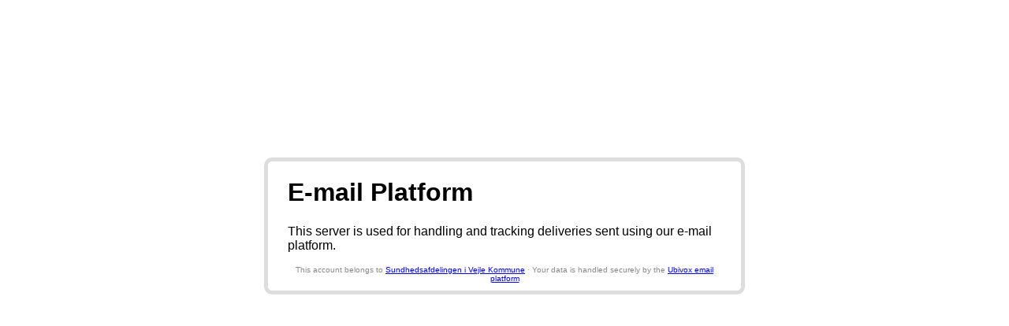

--- FILE ---
content_type: text/html; charset=utf-8
request_url: https://sundhed-og-forebyggelse.uxmail.io/
body_size: 663
content:
<html><head>
<title>E-mail Platform</title>
</head><body>
<div style="margin: 200px auto; width: 550px; border: 5px solid #ddd; border-radius: 10px; padding:0 25px 10px 25px; font-family: sans-serif;">
<h1>E-mail Platform</h1>
<p>This server is used for handling and tracking deliveries sent using our e-mail platform.</p>
<div style="text-align:center;font-size:10px;color:#888;">
  This account belongs to 
  
    <a href="http://www.vejle.dk">Sundhedsafdelingen i Vejle Kommune</a>
  
  &middot;
  
    Your data is handled securely by the <a href="https://www.ubivox.com" target="_blank">Ubivox email platform</a>
  
</div>

</div>
</body></html>
